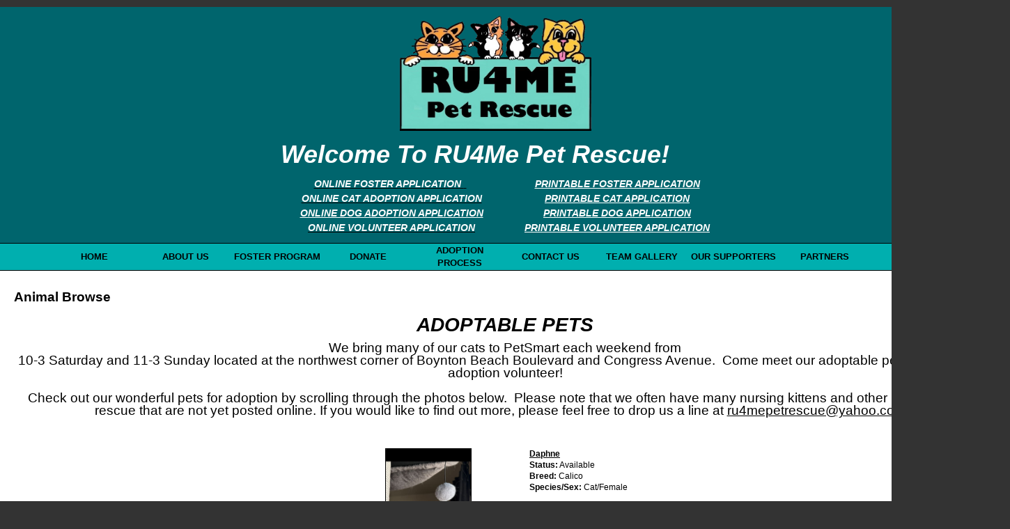

--- FILE ---
content_type: text/html; charset=UTF-8
request_url: https://ru4mepetrescue.rescuegroups.org/animals/browse?Species=Cat
body_size: 25016
content:
<!DOCTYPE html>

<html>

<head>
<meta name="description" CONTENT="R U 4 Me Pet Rescue, Inc. Web Site at RescueGroups">
<meta property="og:title" content="Animal Browse Page"/>
<meta property="og:description" content="R U 4 Me Pet Rescue, Inc. Web Site at RescueGroups"/>
<meta property="og:url" content="https://ru4mepetrescue.rescuegroups.org/animals/browse?Species=Cat"/>
<meta property="og:type" content="cause"/>
<meta property="og:image" content="https://s3.amazonaws.com/imagesroot.rescuegroups.org/webpages/s2256n3vvlaqxd7u.jpg" />
<meta property="og:site_name" content="R U 4 Me Pet Rescue, Inc."/>
<meta http-equiv="Content-Type" content="text/html;charset=utf-8">
<meta http-equiv="Content-Language" content="en">
<link rel="shortcut icon" href="https://s3.amazonaws.com/imagesroot.rescuegroups.org/webpages/s2256n3vvlaqxd7u.jpg" />
<title>Animal Browse Page</title>
<script src='https://www.google.com/recaptcha/api.js'></script>
<!-- Start Styles -->
<link rel="stylesheet" type="text/css" href="https://s3.amazonaws.com/filestore.rescuegroups.org/css/site/2256.css?serial=919&a0038" />
<link rel="stylesheet" type="text/css" media="print" href="https://s3.amazonaws.com/filestore.rescuegroups.org/css/partner/layout109_print.css" />
<!-- End Styles -->
<!-- Start JavaScript includes -->
<script language=Javascript type="text/javascript" src="https://s3.amazonaws.com/filestore.rescuegroups.org/scripts/lang_en.js?a0038"></script>
<script language=Javascript type="text/javascript" src="https://s3.amazonaws.com/filestore.rescuegroups.org/scripts/validation.js?a0038"></script>
<script language=Javascript type="text/javascript" src="/scripts/calendar/calendar2.js?a0038"></script>
<script language=Javascript type="text/javascript" src="https://s3.amazonaws.com/filestore.rescuegroups.org/scripts/rescuegroups.js?a0038"></script>

<!-- JQUERY INCLUDES -->
<script src="https://ajax.googleapis.com/ajax/libs/jquery/1/jquery.min.js" type="text/javascript"></script>
<script src="https://s3.amazonaws.com/filestore.rescuegroups.org/scripts/noncvs/jquery-json.js?a0038" type="text/javascript"></script>
<!-- END JQUERY INCLUDES -->

<!-- LIGHTBOX/PRETTYPHOTO INCLUDES -->
<link rel="stylesheet" href="https://s3.amazonaws.com/filestore.rescuegroups.org/scripts/noncvs/prettyphoto/css/prettyPhoto.css?a0038" type="text/css" media="screen" charset="utf-8" />
<script src="https://s3.amazonaws.com/filestore.rescuegroups.org/scripts/noncvs/prettyphoto/js/jquery.prettyPhoto.js?a0038" type="text/javascript" charset="utf-8"></script>
<!-- END LIGHTBOX/PRETTYPHOTO INCLUDES -->

<!-- End JavaScript includes -->

<!-- Start Custom Page Header -->

<!-- End Custom Page Header -->

</head>

<body id="Page86" class="yui-skin-sam">

<script type="text/javascript">
var gScriptsURL = "https://s3.amazonaws.com/filestore.rescuegroups.org/scripts";
var gImagesURL = "https://s3.amazonaws.com/imagesroot.rescuegroups.org";
var gImagesOursURL = "https://s3.amazonaws.com/imagesroot.rescuegroups.org";
</script>

<!-- Google tag (gtag.js) -->
<script async src="https://www.googletagmanager.com/gtag/js?id=G-2YLGBZWPMB"></script>
<script>
  window.dataLayer = window.dataLayer || [];
  function gtag(){dataLayer.push(arguments);}
  gtag('js', new Date());

  gtag('config', 'G-2YLGBZWPMB');
</script>


<script type="text/javascript">
var gaJsHost = (("https:" == document.location.protocol) ? "https://ssl." : "http://www.");
document.write(unescape("%3Cscript src='" + gaJsHost + "google-analytics.com/ga.js' type='text/javascript'%3E%3C/script%3E"));
</script>
<script type="text/javascript">
try {
var pageTracker = _gat._getTracker("ru4mepetrescue.rescuegroups.org");
pageTracker._trackPageview();
} catch(err) {}
</script>
			
			<script language=Javascript src="https://s3.amazonaws.com/filestore.rescuegroups.org/scripts/noncvs/menu_files/menu.js"></script>


<script language=Javascript src="/custom/layout/109/menu_tpl.js"></script>

<script language=Javascript src="/custom/layout/109/menu_items?SiteMenuID=1701"></script>

<div id="bodyContainer" class="siteWidth">
<a name="top"></a>
<table id="header" cellpadding="0" cellspacing="0" border="0" class="siteWidth">
<tbody>
<tr><td id="headerContent">
<div id="editableHeader" class=""><table align="center" style="width:450px;">
<tbody>
<tr>
<td><img alt="" height="165" src="https://s3.amazonaws.com/imagesroot.rescuegroups.org/webpages/s2256ntxo3uhb65u.png" style="margin-left: 71px; margin-right: 71px;" width="275"></td>
</tr>
</tbody>
</table>

<table align="center" style="width: 650px;">
<tbody>
<tr>
<td style="width: 609px;">
<h1>
<span style="font-size:36px;"><em><strong>
<span style="color:#FFFFFF;">Welcome To RU4Me Pet Rescue!</span>
</strong></em></span>
</h1>
</td>
</tr>
</tbody>
</table>

<table align="center" style="width:650px;">
<tbody>
<tr>
<td style="text-align: center; ">
<span style="font-size:14px;"><b><i><a href="/forms/form?formid=7100">
<span style="color:#FFFFFF;">ONLINE FOSTER APPLICATION&nbsp;</span>
</a> 
<span style="color:#FFFFFF;">&nbsp;</span>
</i></b></span>
</td>
<td style="text-align: center; "><a href="/info/file?file=31109.pdf">
<span style="font-size:14px;"><font color="#ffffff"><b><i>PRINTABLE FOSTER APPLICATION</i></b></font></span>
</a></td>
</tr>
<tr>
<td style="text-align: center; ">
<span style="font-size:14px;"><em><strong><a href="/forms/form?formid=7085">
<span style="color:#FFFFFF;">ONLINE CAT ADOPTION APPLICATION</span>
</a></strong></em></span>
</td>
<td style="text-align: center; ">
<span style="font-size:14px;"><a href="/info/file?file=31096.pdf"><font color="#ffffff"><b><i>PRINTABLE CAT APPLICATION</i></b></font></a></span>
</td>
</tr>
<tr>
<td style="text-align: center; "><a href="/forms/form?formid=7154">
<span style="font-size:14px;"><font color="#ffffff"><b><i>ONLINE DOG ADOPTION APPLICATION</i></b></font></span>
</a></td>
<td style="text-align: center; "><a href="/info/file?file=31097.pdf">
<span style="font-size:14px;"><font color="#ffffff"><b><i>PRINTABLE DOG APPLICATION</i></b></font></span>
</a></td>
</tr>
<tr>
<td style="text-align: center; "><a href="/forms/form?formid=7119">
<span style="color:#FFFFFF;">
<span style="font-size:14px;"><b><i>ONLINE VOLUNTEER APPLICATION</i></b></span>
</span>
</a></td>
<td style="text-align: center;">
<span style="font-size:14px;"><a href="/info/file?file=31098.pdf"><font color="#ffffff"><b><i>PRINTABLE VOLUNTEER APPLICATION</i></b></font></a></span>
</td>
</tr>
</tbody>
</table>
</div></div>
</td></tr>
<tr><td id="headerMenu">
<script language="JavaScript" type="text/javascript">
<!--//
new menu (LAYOUTMENU_ITEMS0, LAYOUTMENU_POS1, {'forms' : ["fdiv"], 'zIndex' : 20});
//-->
</script>
</td></tr>
</tbody>
</table>
<table id="content" class="siteWidth" cellpadding="0" cellspacing="0" border="0">
<tbody>
<tr>

<td id="left"><div id="leftContainer">
<script language="JavaScript" type="text/javascript">
document.getElementById("left").style.display='none';
</script>
</div></td>

<td id="center"><div id="centerContainer">
  	<div id="pageMessagesContainer" style="display:none">
  	  	<div class="pageMessagesBox" id="pageMessagesBox"></div>
  	</div>
  	

<!-- End Top Include -->
<link rel="stylesheet" type="text/css" href="https://s3.amazonaws.com/filestore.rescuegroups.org/scripts/noncvs/yui/build/container/assets/skins/sam/container.css">
<script type="text/javascript" src="https://s3.amazonaws.com/filestore.rescuegroups.org/scripts/noncvs/yui/build/yahoo-dom-event/yahoo-dom-event.js"></script>
<script type="text/javascript" src="https://s3.amazonaws.com/filestore.rescuegroups.org/scripts/noncvs/yui/build/animation/animation-min.js"></script>
<script type="text/javascript" src="https://s3.amazonaws.com/filestore.rescuegroups.org/scripts/noncvs/yui/build/container/container-min.js"></script>

	<div id="fullSize">
	    <div class="hd"></div>
	    <div class="bd"></div>
	</div>
<div class="browseContainer">
<div class=pageCenterTitle>Animal Browse</div>

<div class="animalBrowsePanel">

<div class=browseTop>
<div id="editableBrowseTop" class=""><p><em style="font-family: tahoma, geneva, sans-serif; font-size: 28px; text-align: justify;"><strong>ADOPTABLE PETS</strong></em></p>

<p>
<span style="font-size: 14pt; font-family: tahoma, arial, helvetica, sans-serif;">We bring many of our cats to PetSmart each weekend from<br>
10-3 Saturday and 11-3 Sunday located at the northwest corner of Boynton Beach Boulevard and Congress Avenue.&nbsp; Come meet our&nbsp;adoptable pets and talk to an adoption volunteer!<br>
<br>
Check out our wonderful pets for adoption by scrolling through the photos below.&nbsp; Please note that we often have many nursing kittens and other pets new to the rescue that are not yet posted online.&nbsp;If you would like to find out more, please feel free to drop us a line at <a href="mailto:ru4mepetrescue@yahoo.com"> 
<span style="color:#000000;">ru4mepetrescue@yahoo.com</span>
</a>.&nbsp;</span>
<br>
&nbsp;</p>
</div></div>
<br><div class=browse>
<div class=browsePicture><a href="/animals/detail?AnimalID=21786576"><img src="https://cdn.rescuegroups.org/2256/pictures/animals/21786/21786576/101584922.jpg?width=500" width="122" height="200" alt="Daphne" class="animalimg"></a></div>
<div class=browseInfo>
<a href="/animals/detail?AnimalID=21786576"><b>Daphne</b></a><br>
<strong>Status:</strong>&nbsp;Available<br>
<strong>Breed:</strong>&nbsp;Calico<br>
<strong>Species/Sex:</strong>&nbsp;Cat/Female<br>
<br><strong>Description:</strong>&nbsp;Delilah and Daphne are a bonded pair. They are very sweet and are used to dogs, cats and a bird.
<a href="detail?AnimalID=21786576">Click for more information...</a>
</div>
</div><br>


<div class=browse>
<div class=browsePicture><a href="/animals/detail?AnimalID=21786575"><img src="https://cdn.rescuegroups.org/2256/pictures/animals/21786/21786575/101584915.jpg?width=500" width="122" height="200" alt="Delilah" class="animalimg"></a></div>
<div class=browseInfo>
<a href="/animals/detail?AnimalID=21786575"><b>Delilah</b></a><br>
<strong>Status:</strong>&nbsp;Available<br>
<strong>Breed:</strong>&nbsp;Calico<br>
<strong>Species/Sex:</strong>&nbsp;Cat/Female<br>
<br><strong>Description:</strong>&nbsp;Delilah and Daphne are a bonded pair. They are very sweet and are used to dogs, cats and a bird.
<a href="detail?AnimalID=21786575">Click for more information...</a>
</div>
</div><br>


<div class=browse>
<div class=browsePicture><a href="/animals/detail?AnimalID=22174354"><img src="https://cdn.rescuegroups.org/2256/pictures/animals/22174/22174354/102460252.jpg?width=500" width="112" height="200" alt="Diana" class="animalimg"></a></div>
<div class=browseInfo>
<a href="/animals/detail?AnimalID=22174354"><b>Diana</b></a><br>
<strong>Status:</strong>&nbsp;Available<br>
<strong>Breed:</strong>&nbsp;Russian Blue / Mixed<br>
<strong>Species/Sex:</strong>&nbsp;Cat/Female<br>
<br><strong>Description:</strong>&nbsp;Diana and Roma are sweet bonded sisters.  They are playful and loving.
<a href="detail?AnimalID=22174354">Click for more information...</a>
</div>
</div><br>


<div class=browse>
<div class=browsePicture><a href="/animals/detail?AnimalID=20587013"><img src="https://cdn.rescuegroups.org/2256/pictures/animals/20587/20587013/98651605.jpg?width=500" width="200" height="184" alt="Giselle" class="animalimg"></a></div>
<div class=browseInfo>
<a href="/animals/detail?AnimalID=20587013"><b>Giselle</b></a><br>
<strong>Status:</strong>&nbsp;Available<br>
<strong>Breed:</strong>&nbsp;Domestic Medium Hair / Mixed<br>
<strong>Species/Sex:</strong>&nbsp;Cat/Female<br>
<br><strong>Description:</strong>&nbsp;Giselle and Simone are a bonded pair.&nbsp; Sweet and loving.
<a href="detail?AnimalID=20587013">Click for more information...</a>
</div>
</div><br>


<div class=browse>
<div class=browsePicture><a href="/animals/detail?AnimalID=21203663"><img src="https://cdn.rescuegroups.org/2256/pictures/animals/21203/21203663/100259852.jpg?width=500" width="150" height="200" alt="Helen" class="animalimg"></a></div>
<div class=browseInfo>
<a href="/animals/detail?AnimalID=21203663"><b>Helen</b></a><br>
<strong>Status:</strong>&nbsp;Available<br>
<strong>Breed:</strong>&nbsp;Tortoiseshell<br>
<strong>Species/Sex:</strong>&nbsp;Cat/Female<br>
<br><strong>Description:</strong>&nbsp;Helen and Hudson are a sweet bonded brother and sister. Sadly their human parents both passed away. ...
<a href="detail?AnimalID=21203663">Click for more information...</a>
</div>
</div><br>


<div class=browse>
<div class=browsePicture><a href="/animals/detail?AnimalID=21203667"><img src="https://cdn.rescuegroups.org/2256/pictures/animals/21203/21203667/100259854.jpg?width=500" width="200" height="112" alt="Hudson" class="animalimg"></a></div>
<div class=browseInfo>
<a href="/animals/detail?AnimalID=21203667"><b>Hudson</b></a><br>
<strong>Status:</strong>&nbsp;Available<br>
<strong>Breed:</strong>&nbsp;Domestic Short Hair<br>
<strong>Species/Sex:</strong>&nbsp;Cat/Male<br>
<br><strong>Description:</strong>&nbsp;Helen and Hudson are a sweet bonded brother and sister. Sadly their human parents both passed away. ...
<a href="detail?AnimalID=21203667">Click for more information...</a>
</div>
</div><br>


<div class=browse>
<div class=browseNoPicture>We're sorry, we don't have a picture of <a href="/animals/detail?AnimalID=21887607">Mama Cass</a>.</div>
<div class=browseInfo>
<a href="/animals/detail?AnimalID=21887607"><b>Mama Cass</b></a><br>
<strong>Status:</strong>&nbsp;Available<br>
<strong>Breed:</strong>&nbsp;Domestic Short Hair<br>
<strong>Species/Sex:</strong>&nbsp;Cat/Female<br>
</div>
</div><br>


<div class=browse>
<div class=browsePicture><a href="/animals/detail?AnimalID=21912784"><img src="https://cdn.rescuegroups.org/2256/pictures/animals/21912/21912784/101870201.jpg?width=500" width="179" height="200" alt="Morgan" class="animalimg"></a></div>
<div class=browseInfo>
<a href="/animals/detail?AnimalID=21912784"><b>Morgan</b></a><br>
<strong>Status:</strong>&nbsp;Available<br>
<strong>Breed:</strong>&nbsp;Domestic Short Hair<br>
<strong>Species/Sex:</strong>&nbsp;Cat/Female<br>
<br><strong>Description:</strong>&nbsp;Nugget and Morgan are playful bonded kitties.
<a href="detail?AnimalID=21912784">Click for more information...</a>
</div>
</div><br>


<div class=browse>
<div class=browsePicture><a href="/animals/detail?AnimalID=22209907"><img src="https://cdn.rescuegroups.org/2256/pictures/animals/22209/22209907/102544532.jpg?width=500" width="200" height="147" alt="Natalie" class="animalimg"></a></div>
<div class=browseInfo>
<a href="/animals/detail?AnimalID=22209907"><b>Natalie</b></a><br>
<strong>Status:</strong>&nbsp;Available<br>
<strong>Breed:</strong>&nbsp;Persian<br>
<strong>Species/Sex:</strong>&nbsp;Cat/Female<br>
<br><strong>Description:</strong>&nbsp;Natalie is a sweet , affectionate kitty who loves to be brushed and will be a wonderful companion. M...
<a href="detail?AnimalID=22209907">Click for more information...</a>
</div>
</div><br>


<div class=browse>
<div class=browsePicture><a href="/animals/detail?AnimalID=21912783"><img src="https://cdn.rescuegroups.org/2256/pictures/animals/21912/21912783/101870189.jpg?width=500" width="172" height="200" alt="Nugget" class="animalimg"></a></div>
<div class=browseInfo>
<a href="/animals/detail?AnimalID=21912783"><b>Nugget</b></a><br>
<strong>Status:</strong>&nbsp;Available<br>
<strong>Breed:</strong>&nbsp;Domestic Short Hair<br>
<strong>Species/Sex:</strong>&nbsp;Cat/Female<br>
<br><strong>Description:</strong>&nbsp;Nugget and Morgan are playful bonded kitties.
<a href="detail?AnimalID=21912783">Click for more information...</a>
</div>
</div><br>


<div class=browse>
<div class=browseNoPicture>We're sorry, we don't have a picture of <a href="/animals/detail?AnimalID=21638399">Pandora</a>.</div>
<div class=browseInfo>
<a href="/animals/detail?AnimalID=21638399"><b>Pandora</b></a><br>
<strong>Status:</strong>&nbsp;Available<br>
<strong>Breed:</strong>&nbsp;Domestic Short Hair<br>
<strong>Species/Sex:</strong>&nbsp;Cat/Female<br>
</div>
</div><br>


<div class=browse>
<div class=browseNoPicture>We're sorry, we don't have a picture of <a href="/animals/detail?AnimalID=21638400">Paulina</a>.</div>
<div class=browseInfo>
<a href="/animals/detail?AnimalID=21638400"><b>Paulina</b></a><br>
<strong>Status:</strong>&nbsp;Available<br>
<strong>Breed:</strong>&nbsp;Domestic Short Hair<br>
<strong>Species/Sex:</strong>&nbsp;Cat/Female<br>
</div>
</div><br>


<div class=browse>
<div class=browsePicture><a href="/animals/detail?AnimalID=21771692"><img src="https://cdn.rescuegroups.org/2256/pictures/animals/21771/21771692/102389667.jpg?width=500" width="184" height="200" alt="Petunia" class="animalimg"></a></div>
<div class=browseInfo>
<a href="/animals/detail?AnimalID=21771692"><b>Petunia</b></a><br>
<strong>Status:</strong>&nbsp;Available<br>
<strong>Breed:</strong>&nbsp;Domestic Short Hair / Mixed<br>
<strong>Species/Sex:</strong>&nbsp;Cat/Female<br>
<br><strong>Description:</strong>&nbsp;Priya and her sister Petunia are sweet and shy and must be adopted together.&nbsp; They need an unde...
<a href="detail?AnimalID=21771692">Click for more information...</a>
</div>
</div><br>


<div class=browse>
<div class=browsePicture><a href="/animals/detail?AnimalID=21771691"><img src="https://cdn.rescuegroups.org/2256/pictures/animals/21771/21771691/102389628.jpg?width=500" width="184" height="200" alt="Priya" class="animalimg"></a></div>
<div class=browseInfo>
<a href="/animals/detail?AnimalID=21771691"><b>Priya</b></a><br>
<strong>Status:</strong>&nbsp;Available<br>
<strong>Breed:</strong>&nbsp;Siamese / Mixed<br>
<strong>Species/Sex:</strong>&nbsp;Cat/Female<br>
<br><strong>Description:</strong>&nbsp;Priya and her sister Petunia are sweet and shy and must be adopted together.&nbsp; They need an unde...
<a href="detail?AnimalID=21771691">Click for more information...</a>
</div>
</div><br>


<div class=browse>
<div class=browsePicture><a href="/animals/detail?AnimalID=21830179"><img src="https://cdn.rescuegroups.org/2256/pictures/animals/21830/21830179/101683899.jpg?width=500" width="150" height="200" alt="Renata" class="animalimg"></a></div>
<div class=browseInfo>
<a href="/animals/detail?AnimalID=21830179"><b>Renata</b></a><br>
<strong>Status:</strong>&nbsp;Available<br>
<strong>Breed:</strong>&nbsp;Domestic Short Hair<br>
<strong>Species/Sex:</strong>&nbsp;Cat/Female<br>
<br><strong>Description:</strong>&nbsp;This beautiful tabby is friendly and playful.
<a href="detail?AnimalID=21830179">Click for more information...</a>
</div>
</div><br>


<div class=browse>
<div class=browsePicture><a href="/animals/detail?AnimalID=22174396"><img src="https://cdn.rescuegroups.org/2256/pictures/animals/22174/22174396/102460293.jpg?width=500" width="150" height="200" alt="Roma" class="animalimg"></a></div>
<div class=browseInfo>
<a href="/animals/detail?AnimalID=22174396"><b>Roma</b></a><br>
<strong>Status:</strong>&nbsp;Available<br>
<strong>Breed:</strong>&nbsp;Domestic Short Hair / Mixed<br>
<strong>Species/Sex:</strong>&nbsp;Cat/Female<br>
<br><strong>Description:</strong>&nbsp;Diana and Roma are sweet bonded sisters.  They are playful and loving.
<a href="detail?AnimalID=22174396">Click for more information...</a>
</div>
</div><br>


<div class=browse>
<div class=browsePicture><a href="/animals/detail?AnimalID=21830150"><img src="https://cdn.rescuegroups.org/2256/pictures/animals/21830/21830150/101683897.jpg?width=500" width="150" height="200" alt="Rowena" class="animalimg"></a></div>
<div class=browseInfo>
<a href="/animals/detail?AnimalID=21830150"><b>Rowena</b></a><br>
<strong>Status:</strong>&nbsp;Available<br>
<strong>Breed:</strong>&nbsp;Domestic Short Hair<br>
<strong>Species/Sex:</strong>&nbsp;Cat/Female<br>
<br><strong>Description:</strong>&nbsp;This beautiful tabby is friendly and playful.
<a href="detail?AnimalID=21830150">Click for more information...</a>
</div>
</div><br>


<div class=browse>
<div class=browsePicture><a href="/animals/detail?AnimalID=20587033"><img src="https://cdn.rescuegroups.org/2256/pictures/animals/20587/20587033/98651629.jpg?width=500" width="200" height="187" alt="Simone" class="animalimg"></a></div>
<div class=browseInfo>
<a href="/animals/detail?AnimalID=20587033"><b>Simone</b></a><br>
<strong>Status:</strong>&nbsp;Available<br>
<strong>Breed:</strong>&nbsp;Domestic Short Hair / Mixed<br>
<strong>Species/Sex:</strong>&nbsp;Cat/Female<br>
<br><strong>Description:</strong>&nbsp;Giselle and Simone are a bonded pair.&nbsp; Sweet and loving.
<a href="detail?AnimalID=20587033">Click for more information...</a>
</div>
</div><br>


<div class=browse>
<div class=browsePicture><a href="/animals/detail?AnimalID=21927821"><img src="https://cdn.rescuegroups.org/2256/pictures/animals/21927/21927821/101903772.jpg?width=500" width="200" height="169" alt="Spots" class="animalimg"></a></div>
<div class=browseInfo>
<a href="/animals/detail?AnimalID=21927821"><b>Spots</b></a><br>
<strong>Status:</strong>&nbsp;Available<br>
<strong>Breed:</strong>&nbsp;Domestic Short Hair<br>
<strong>Species/Sex:</strong>&nbsp;Cat/Male<br>
<br><strong>Description:</strong>&nbsp;
Spots has two sister siblings, Speckle &amp; Splatter.



Affectionate and&nbsp;playful. Raise...
<a href="detail?AnimalID=21927821">Click for more information...</a>
</div>
</div><br>


<div class=browse>
<div class=browsePicture><a href="/animals/detail?AnimalID=21321184"><img src="https://cdn.rescuegroups.org/2256/pictures/animals/21321/21321184/101038371.jpg?width=500" width="200" height="200" alt="Wallis" class="animalimg"></a></div>
<div class=browseInfo>
<a href="/animals/detail?AnimalID=21321184"><b>Wallis</b></a><br>
<strong>Status:</strong>&nbsp;Available<br>
<strong>Breed:</strong>&nbsp;Tabby / Mixed<br>
<strong>Species/Sex:</strong>&nbsp;Cat/Female<br>
<br><strong>Description:</strong>&nbsp;Wallis is a sweet, shy girl who should be adopted with one of her siblings or go to a home with anot...
<a href="detail?AnimalID=21321184">Click for more information...</a>
</div>
</div><br>


<br></div>
</div>


<!-- Begin Bottom Include -->



<!-- Begin Bottom Layout -->

<!-- Start Custom Page Footer -->

<!-- End Custom Page Footer -->

</div></td>

<td id="right"><div id="rightContainer">
<div id="editableSidebarRight" class=""><p><br>
&nbsp;</p>
</div></div></td>

</tr>
</tbody>
</table>
<table id="footer" class="siteWidth" cellpadding="0" cellspacing="0" border="0">
<tbody>
<tr>
<td id="footerContent">
<div id="editableFooter" class=""><table align="center" style="width:800px;">
<tbody>
<tr>
<td><img alt="" height="120" src="https://s3.amazonaws.com/imagesroot.rescuegroups.org/webpages/s2256n1aylqpkgvq.jpg" style="text-align: left; background-color: rgb(196, 255, 243); font-size: 14px;" width="110"></td>
<td>
<span style="text-align: left; background-color: rgb(196, 255, 243);"><div class=affiliate id=affiliatePaypal style="width: 73px; height: 44px; background: url(https://s3.amazonaws.com/imagesroot.rescuegroups.org/x-click-butcc-donate.gif); background-repeat: no-repeat; background-position: center; cursor: pointer;" onClick="location.href='https://www.paypal.com/cgi-bin/webscr?cmd=_donations&business=ru4mepetrescue@yahoo.com'"></div></span>
</td>
<td><img alt="" height="122" src="https://s3.amazonaws.com/imagesroot.rescuegroups.org/webpages/s2256n4vqyinef4s.jpg" style="text-align: left; background-color: rgb(196, 255, 243);" width="198"></td>
<td><a href="https://www.chewy.com/g/ru4me-pet-rescue-inc_b89955200" style="text-align: left; background-color: rgb(196, 255, 243);"><img alt="" height="53" src="https://s3.amazonaws.com/imagesroot.rescuegroups.org/webpages/s2256nf1ji6fsf0k.png" width="180"></a></td>
<td><a href="https://petcolove.org/lost/?gclid=Cj0KCQjws-S-BhD2ARIsALssG0YA9ka3hSNkUYBS-9VuSjmsTp5nCsMhY2mcR3QDgcWUyrDLAQVabOgaAsQPEALw_wcB&amp;gad_source=1" style="text-align: left; background-color: rgb(255, 255, 255);"><img alt="" height="77" src="https://s3.amazonaws.com/imagesroot.rescuegroups.org/webpages/s2256norgi4uuivf.jpg" width="199"></a></td>
<td><a href="https://www.facebook.com/Ru4mepetrescue"><img alt="" height="99" src="https://s3.amazonaws.com/imagesroot.rescuegroups.org/webpages/s2256no7h8za5r2j.png" width="100"></a></td>
<td><a href="https://www.adoptapet.com/shelter/75106-r-u-4-me-pet-rescue-inc-boynton-beach-florida"><img alt="" height="102" src="https://s3.amazonaws.com/imagesroot.rescuegroups.org/webpages/s2256nlcylk5wtym.png" width="100"></a></td>
</tr>
</tbody>
</table>
</div><div id="footerMenu"></div>
<div id="footercopyright"><div id="copyright">&copy; 2026 RU4Me Pet Rescue</div></div>
</td></tr>
</tbody>
</table>

</div>

</body>
</html>
  <!-- Server: web1 (2256)/308 ms -->

<!-- End Bottom Include -->

--- FILE ---
content_type: text/html; charset=UTF-8
request_url: https://ru4mepetrescue.rescuegroups.org/custom/layout/109/menu_items?SiteMenuID=1701
body_size: 771
content:

// menu_items.js file
// comments block here

var LAYOUTMENU_ITEMS0 =[

["HOME", "/"],
["ABOUT US", "/info/index"],
["FOSTER PROGRAM", "/info/display?PageID=5041"],
["DONATE", "/info/donate"],
["ADOPTION PROCESS", "/info/adoption"],
["CONTACT US", "/info/contact"],
["TEAM GALLERY", "/info/display?PageID=10518"],
["OUR SUPPORTERS", "/info/display?PageID=10517"],
["PARTNERS", "/info/display?PageID=18596"],
["SITEMAP", "/info/sitemap", null,
	["Adoption Considerations", "/info/display?PageID=18615"],
	["Kitten Adoption", "/info/display?PageID=10727"],
	["Kitten Season", "/info/display?PageID=18617"],
	["Poison List and Hotline", "/info/display?PageID=10920"],
	["Wills and Bequests", "/info/display?PageID=10874"],
	["Volunteer Info", "/info/volunteers_only"]
]
];


--- FILE ---
content_type: text/css
request_url: https://s3.amazonaws.com/filestore.rescuegroups.org/css/site/2256.css?serial=919&a0038
body_size: 31660
content:
body {
  margin: 0;
  border:0;
  background-color: #FFFFFF;
}

body, td, .standardText {
  font-family: Arial, Helvetica, sans-serif;
  color: BLACK;
}

.mceContentBody, .editorBody {
   background: #FFFFFF !important;
	 font-size: inherit;
   font-size:12px;
	 text-align:left;
	 padding:5px;
}

input, select {
  font-family: Arial, Helvetica, sans-serif;
  font-size: smaller;
	margin: 2px;
	padding: 1px;
}

.pageCenterTitle {
  text-align: center;
  font-size: 20px;
  font-weight: bold;
  padding-top: 10px;
  padding-bottom: 12px;
  display:block;
}

legend {
  font-size: 1.2em;
  font-weight: bold;
  padding:0 5px;
}

.navLinks {
  TEXT-ALIGN: center;
  padding-bottom: 20px;
  font-size: smaller;
}

.standout {
  color: BLACK !important;
}

a:link, .standout {
  color: BLACK;
}

a:visited {
  color: BLACK;
}

a:active {
  color: BLACK;
}

a:hover {
  color: BLACK;
}


.secondary {
  color: BLACK;
  background-color: #00AFAF;
}

.secondary .editableShow {
  border: 1px solid BLACK;
}

.strong {
  color: #FAFAFA;
  background-color: #00656D;
}

.menuText {
  font-size: 10px;
  color: BLACK;
}

.menuText a:link, .menuText a:visited {
  color: BLACK;
  text-decoration: none;
}

.menuText a:hover {
  color: #00656D;
}

.menuL1, .menuL2, .menuL3 {
  cursor: default;
}

.contentSectionHeader {
  background-color: #00AFAF;
  text-align: center;
  font-weight: Bold;
  font-style: Italic;
  color: BLACK;
	margin: 8px 0px 8px 0px;
	display:block;
}

.fieldMessageArea {
  white-space: no-wrap;
  margin-left: 3px;
  font-weight: bold;
}

.ddDivider {
  background-color: beige;
  letter-spacing: .5px;
  font-weight: bold;
}

.ddControl {
  color: darkred;
}

.ddCurrent {
  color: darkred;
  font-weight: bold;
}

.ddFaded {
}

/*  Table styles  */

table.portalTable {
	width: 450px;
  margin-top: 4px;
	margin-bottom: 4px;
	border: 1px solid BLACK;
	empty-cells: show;
  border-collapse: collapse;
}

.portalTable caption {
  font-size: 120%;
	font-weight: bold;
}

.portalTable thead td, .portalTable tfoot td {
	border-bottom: 1px inset BLACK;
  background-color: #00AFAF;
  font-size: .72em;
  font-weight: bold;
  color: BLACK;
  padding: 4px;
  white-space: nowrap;
	vertical-align: middle;
}

.portalTable thead td a:hover {
  cursor: pointer;
}

.portalTable td {
  font-size: .72em;
  vertical-align: top;
	padding: 4px;
}

.portalTableSectionLeft {
  font-size: 115%;
  float: left;
  display: inline;
}

.portalTableSectionRight {
  background-color: #FFFFFF;
	color: BLACK;
  float: right;
  display: inline;
  padding: 3px;
}

.portalTableSectionRight div {
  border-left: 4px solid BLACK;
}

.portalTableName {
  text-align: right;
  vertical-align: top;
  border-bottom: 1px inset BLACK;
}

.portalTableValue {
  border-bottom: 1px inset BLACK;
  padding-left: 8px !important;
  text-align: left;
}

.portalTableValueRequired {
  border-left: 4px solid BLACK;
  border-bottom: 1px inset BLACK;
  text-align: left;
}

.portalTableValueStandout {
  border-bottom: 1px inset BLACK;
  padding-left: 8px !important;
  color: BLACK;
  background-color: #00AFAF;
}

.portalTableValue .fieldError, .portalTableValueRequired .fieldError {
	color: BLACK;
	font-weight: bold;
}

.portalText, .portalTable textarea {
  color: BLACK;
  border: 1px solid BLACK;
  font-family: Arial, Helvetica, sans-serif;
  font-size: 1.1em;
}

.portalTableValue>.portalText {
  font-size: 1em;
	padding: 1px;
}

.portalTable select, .portalSelect {
  color: BLACK;
  border: 1px solid BLACK;
	font-size: 1em;
}

.portalCheckbox {
  margin: 0px;
}

.portalButton, .portalSubmit, .submit {
  background-color: #00AFAF;
  font-weight: bold;
  color: BLACK;
  border: 1px solid BLACK;
  margin: 10px 5px;
}

.portalButton:hover, .portalSubmit:hover, .submit:hover {
  background-color: #00656D;
  color: #FAFAFA;
  border: 1px solid #00AFAF;
}

.portalActions {
  text-align: left;
  font-weight: bold;
  vertical-align: top;
}

.portalTable .sorttable_nosort {
  white-space: nowrap;
}

.atb {
  border-bottom: 1px inset #00AFAF;
  line-height: 1.5em;
}

/*  End Table Styles  */

.addNewItem {
  white-space: nowrap;
}

.center {
  text-align: center;
}

.message {
  margin-left: auto;
  margin-right: auto;
  text-align: center;
  width: 300px;
  padding: 10px;
  margin-bottom: 15px;
  background-color: #00AFAF;
  border: black solid 1px;
  font-weight: bold;
  font-size: 13px;
  color: BLACK;
}

#pageMessagesBox {
  margin-left: auto;
  margin-right: auto;
  text-align: center;
  width: 500px;
  padding: 10px;
  margin-bottom: 15px;
  background-color: #00AFAF;
  border: black solid 1px;
  font-size: 13px;
  color: BLACK;
}

.pageMessageError {
  margin:3px;
  margin-bottom:7px;
  text-align:left;
}

a.clicktoerror {
  text-decoration:underline;
  cursor:pointer;
  font-weight:bold;
}

a.clicktoerror:hover {
  text-decoration:none;
}

.error, .required {
color: BLACK;
font-weight: bold;
font-size: .85em;
margin-left: 2px;
}

.note {
color: BLACK;
font-size: .85em;
}

.formButtons {
text-align:center;
}

.comments {
  font-size: .85em;
  background-color: #00AFAF;
  color: BLACK;
  margin: 20px;
  padding: 8px;
  border: 1px solid BLACK;
}

.rainbowbridgeTop, .browsekittensTop, .browseTop {
  margin: 5px;
}

.littlespace {
  margin: 8px;
}

.animalDetailBlock {
  margin-top: 15px;
  margin-bottom: 15px;
}

.animalDetailTitle {
  font-weight: bold;
}

.smallFormField {
  margin: 1px;
  padding: 1px;
  font-size: 10px;
  border-style: solid;
  border-width: 1px;
  border-color: black;
}

.flags {
  text-align: center;
}

.flags img {
  border: none;
  vertical-align: middle;
}

.translate {
  background-color: yellow;
  color: black;
  font-weight: bold;
  cursor: pointer;
}

.nowrap {
  white-space: nowrap;
}

.inline {
	display : inline;
}

.animalimg {
  text-decoration: none;
    border: 1px solid black;
}

.logoimg {
  border: none;
  margin: 5px;
}

.AnimalAd {
  border: none;
  text-align: center;
  font-size: x-small;
  margin:10px
}

.smaller, .boxedLinks {
  font-size: smaller;
}

.iGive {
  background-image: url(https://s3.amazonaws.com/imagesroot.rescuegroups.org/swingbags120.gif);
}

.noFormatting {
  margin: 10px;
}

.littleFont{
	font-size:0.65em;
}

.affiliate {
	text-align : center;
	font-size:0.65em;
	margin-left : auto;
	margin-right : auto;
	margin-top : 5px;
	width : 100%;
}

#affiliateVolunteerMatch {
	background-color:white;
	margin-left:auto;
	margin-right:auto;
	width:130px;
}

#affiliateUnitedWay {
	background-color:white;
	margin-left:auto;
	margin-right:auto;
	width:100px;
}

#affiliatePaypal {
  width: 73px;
  height: 44px;
  margin-right: auto;
  margin-left: auto;
  background: url(https://s3.amazonaws.com/imagesroot.rescuegroups.org/x-click-butcc-donate.gif);
  background-repeat: no-repeat;
  background-position: center;
  cursor: pointer;
}

/*  Admin only styles  */

.adminMenu {
  width: 100%;
  background: #00AFAF;
}

.adminOnly {
  font-weight: bold;
  color: BLACK;
}

.QAHidden {
	font-size: smaller;
	display: none;
}
.QAVisible {
	font-size: smaller;
	display: block;
}

.completedFormQuestion {
  font-weight: bold;
}

.completedFormAnswer {
}

/* Styles for the Tigra Menu */
/* Style for a block - DIV */
.m0table {
	background: #00656D;
	border: 1px none #00656D;
}
/* Style for outer tag, mout (mouse out) state */
.m0mouto {
	background: #FFFFFF;
}

.m0movero, .m0mdowno {
	background: #00AFAF;
}

/* Style for inner tag, mover (mouse over) state */
.m0inner, .m0mouti, .m0moveri, .m0mdowni {
	font-family: Arial, Helvetica, sans-serif;
	font-size: 12px;
	padding: 3px;
}

.m0mouti {
  background-color: #FFFFFF;
  color: BLACK;
}

.m0moveri {
  background-color: #00AFAF;
  color: BLACK;
}

.m0mdowni {
  background-color: #00656D;
  color: #FAFAFA;
}

#actionsButtonsBottom, #actionsButtonsTop {
  width: 525px;
	margin-left: auto;
	margin-right: auto;
}

.dataTableForm {
  display: inline;
}

#PageFooter {
  margin-top: 15px;
}

#PageHeader {
  margin-bottom: 15px;
}

.hiddenNotification {
  display: none;
}

.visibleNotification {
  font-size: .7em;
  background-color: #00AFAF;
  color: BLACK;
  border: 1px solid BLACK;
  width: 250px;
  padding: 3px;
  white-space: nowrap;
  margin-left: auto;
  cursor: pointer;
	font-weight: bold;
	text-align: center;
  position: fixed;
  _position: absolute;
  top: 0px;
	_top:expression(eval(document.body.scrollTop));
  right: 0px;
}

html>body>.visibleNotification {
  position: fixed;
}

.copyright {
  text-align: center;
	margin: 15px;
	font-size:.65em;
}

.poweredby {
  text-align: center;
	margin: 15px;
}

.browsePicture{
float:left !important;
height:auto;
margin-right:15px;
overflow : hidden;
text-align:center !important;
width:260px;
}

.browseInfo{
text-align:left !important;
float : left !important;
width : 200px;
height:auto;
}

.browse{
text-align:left !important;
height:auto;
overflow : hidden;
width: 480px;
font-size: smaller;
margin-bottom : 15px;
margin-right : auto;
margin-left : auto;
}

.browseNoPicture {
border-bottom:2px solid black;
border-top:2px solid black;
float:left !important;
height:auto;
margin-right:15px;
overflow:hidden;
text-align:center !important;
width:260px;
}

.browseContainer {
text-align : center;
}

.npLinks {
  text-align: center;
	padding: 30px;
  /*clear: both;
  //margin: 20px;*/
}

.highlighted {
margin: 5px auto 15px auto;
text-align:left !important;
height:auto;
overflow : hidden;
width: 100%;
font-size: smaller;
}

.highlightedPicture {
float:left !important;
height:auto;
margin-right:15px;
text-align:center !important;
width:110px;
}

.highlightedInfo{
text-align:left !important;
float : left !important;
width : 380px;
height:auto;
}

.hightlightedReadMore {
font-size:smaller;
}

.lastUpdatedDT {
	text-align : center;
	font-size : 8pt;
}

.tinyMCEfontSize1 {
	font-size : 8pt;
}

.tinyMCEfontSize2 {
	font-size : 10pt;
}

.tinyMCEfontSize3 {
	font-size : 12pt
}

.tinyMCEfontSize4 {
	font-size : 14pt;
}

.tinyMCEfontSize5 {
	font-size : 18pt;
}

.tinyMCEfontSize6 {
	font-size : 24pt;
}

.tinyMCEfontSize7 {
	font-size : 36pt;
}

/*New Admin Menu Styles*/
/* Style for a block - DIV */
.m0table {
	background: #00AFAF;
	border: 1px none #00AFAF;
}
/* Style for outer tag, mout (mouse out) default state */
.m0default {
	background: #FFFFFF;
}
/* Style for outer tag, mover (mouse over) state */
.m0hover {
	background: #00AFAF;
}
/* Style for outer tag, mdown (mouse down) state */
.m0clicked {
	background: #00AFAF;;
}
/* Style for inner tag */
.m0inner {
	font-family: Arial, Helvetica, sans-serif;
	font-size: 12px;
	padding: 3px;
	color : BLACK;
}
.m0innerhover {
	font-family: Arial, Helvetica, sans-serif;
	font-size: 12px;
	padding: 3px;
	color : BLACK;
}
.m1table {
	background: #00AFAF;
	border: 1px none #00AFAF;
}
/* Style for outer tag, mout (mouse out) default state */
.m1default {
	background: #FFFFFF;
}
/* Style for outer tag, mover (mouse over) state */
.m1hover {
	background: #00AFAF;
}
/* Style for outer tag, mdown (mouse down) state */
.m1clicked {
	background: #00AFAF;;
}
/* Style for inner tag */
.m1inner {
	font-family: Arial, Helvetica, sans-serif;
	font-size: 12px;
	padding: 3px;
	color : BLACK;
}

.m2table {
	background: #00AFAF;
	border: 1px none #00AFAF;
}
/* Style for outer tag, mout (mouse out) default state */
.m2default {
	background: #FFFFFF;
}
/* Style for outer tag, mover (mouse over) state */
.m2hover {
	background: #00AFAF;
}
/* Style for outer tag, mdown (mouse down) state */
.m2clicked {
	background: #00AFAF;;
}
/* Style for inner tag */
.m2inner {
	font-family: Arial, Helvetica, sans-serif;
	font-size: 12px;
	padding: 3px;
	color : BLACK;
}

.helpPopupLink {
  text-decoration: none;
	font-weight: bold;
}

.helpPopupLink span {
	color: BLACK;;
}

.bd {
  letter-spacing: .4px;
  font-size: 130%;
  color:#336699;
  text-align:center;
}

.bd img {
 vertical-align:middle;
}

#closePopUp{
	text-align:right;
}

#closePopUp a, #closePopUp a:link, #closePopUp a:visited, #closePopUp a:hover{
	color:#333;
	text-decoration:none;
	font-weight:bold;
	font-size:1.2em;
	text-transform:uppercase;
}

.yui-skin-sam .mask {
  background-color:#000000 !important;
  opacity:0.75 !important;
}

.yui-panel-container, .shadow {

}

.mask{

background-color:#000000 !important;
  opacity:0.75 !important;
}

.yui-skin-sam .yui-panel .hd {
  background:#F7F7F7 url('') !important;
  background-image:none !important;
  background-color:#F7F7F7 !important;
}

.yui-skin-sam .yui-panel .ft {
  background:#F7F7F7 url('') !important;
  background-image:none !important;
  background-color:#F7F7F7 !important;
}

#dogTimeSAD {
display:block;
text-align:center;
}

#dogTimeSAD img {
border:0px;
}

#dogTimeSAC {
display:block;
text-align:center;
}

#dogTimeSAC img {
border:0px;
}

.sparky {
height:350px;
width:170px;
margin-left:auto;
margin-right:auto;
padding:3px;
text-align:center;
}

/* Sytles for new grid animal list */

.animalBrowsePanel {
font-size:12px;
width:auto;
text-align:center;
}

.animalBrowsePanel hr {
  border: solid #00656D 0;
  border-top-width: 1px;
  height: 0;
  color: #00656D;
  margin:3px 0;
}

.animalGrid {
	margin-left:auto;
	margin-right:auto;
	width:1200px;
}

.animalGrid .searchResultsCell {
    width: 240px;
  height: 110px;
  font: 12px Arial;
  padding: 0 6px;
  vertical-align: top;
  text-align:left;
}

.animalGrid .border {
	 border-right: 1px inset #00656D;
}

.animalGrid .searchResultsCell img {
  border: 1px solid #00AFAF;
}

.animalGrid .petName {
	display:block;
	width:100%;
	text-align:center;
	padding:6px 0 ;
	margin:3px 0 7px;
	background-color:#00656D;
	color:#FAFAFA;
}

.animalGrid .petName a, .animalGrid .petName a:link, .animalGrid .petName a:hover,.animalGrid .petName a:visited {
	color:#FAFAFA;
}

.animalGrid .petNameBottom {
	display:block;
	width:100%;
	text-align:center;
	padding:3px 0 ;
	margin:3px 0 2px;
}

.animalGrid .petName,.animalGrid .petNameBottom,.animalGrid  .petBreed {
  font-weight: bold;
}

.animalGrid .noBorder {
  border-right: 0;
}

.animalBrowsePanel .pageLinks {
  margin-top: 12px;
  margin-bottom: 2px;
  background-color: #FFFFFF;
  color:BLACK;
  text-align: center;
  padding: 4px;
}

.animalBrowsePanel .pageLinks a, .animalBrowsePanel .pageLinks a:visited, .animalBrowsePanel .pageLinks a:active {
  border: 1px solid #00AFAF;
  padding:0 4px 1px;
  color: #00AFAF;
  margin: 0 4px;
}

.animalBrowsePanel .pageLinks a:hover {
  border: 1px solid #00656D;
}

.animalBrowsePanel .pageLinksActive {
  font-weight: bold;
  text-decoration: none;
  border: 1px solid #00AFAF;
  padding:0 4px 1px;
}

.animalGrid .petPicLink {
  display: inline-block;
  text-align:center;
  float:left;
  margin:0 7px 3px;
  width:120px;
  height:120px;
}

* html .animalGrid .petPicLink {
  width:120px;
  height:120px;
}

.animalGrid .petPicLink a:hover {
  background-color: transparent;
}

.animalGrid .petDetails {
	text-align:left;
	display:inline-block;
	margin-top:1em;
	vertical-align:top;
	width:auto;
	float:left;
}

.animalGrid .petDetails span {
	display:inline-block;
	padding:2px;
}

.animalGrid .petDetails .petDescription {
	margin-top:10px;
}

#animalDetails.yui-panel .hd {
	display:none;
}
#animalDetails.yui-panel .ft {
	display:none;
}
#animalDetails.yui-panel .container-close {
	display:none;
}
#animalDetails.yui-panel .bd #closeAnimalDetails {
position:absolute;
bottom:5px;
right:7px;
font-size:12px;
letter-spacing:0px;
}

#animalDetails.yui-panel .bd #closeAnimalDetails a {
color:BLACK;
}

.musicPlayer {
	position:fixed;
	*position:absolute;
	*left:expression(document.body.scrollLeft+document.body.clientWidth-this.clientWidth-2);
  *top:expression(document.body.scrollTop+document.body.clientHeight-this.clientHeight-2);
	bottom:2px;
	right:3px;
	padding:5px;
	background-color:#FFFFFF;
	border:1px solid BLACK;
	width:190px;
}

.musicPlayer .control {
	position:absolute;
	top:3px;
	right:3px;
	z-index:10;
	cursor: pointer;
}

#mceTemplatePreview table td {
border:2px dotted #CCC;
}

#mceTemplatePreview table tbody td {
height:150px;
}

.sidebarBox {
text-align:left;
margin:10px auto;
border:1px solid BLACK;
background-color:#FFFFFF;
padding:5px;
}

.sidebarBox .heading {
	font-weight:bold;
	background-color:#00AFAF;
	color:BLACK;
	border:1px solid BLACK;
	font-size:1.15em;
	margin:1px;
	padding:3px;
	display:block;
}

.contentBoxBody {
text-align:left;
margin:10px auto;
border:1px solid BLACK;
padding:5px;
color:BLACK;
}

.contentBoxBody .heading {
	font-weight:bold;
	background-color:#00AFAF;
	color:BLACK;
	border:1px solid BLACK;
	font-size:1.15em;
	margin:1px;
	padding:3px;
	display:block;
}

.contentBoxStrong {
text-align:left;
margin:10px auto;
border:1px solid BLACK;
padding:5px;
background-color:#00656D;
	color:#FAFAFA;
}

.contentBoxStrong .heading {
	font-weight:bold;
	background-color:#00AFAF;
	color:BLACK;
	border:1px solid #FAFAFA;
	font-size:1.15em;
	margin:1px;
	padding:3px;
		display:block;
}

.contentBoxStrong td {
	color:#FAFAFA;
	background-color:#00656D;
}

.contentBoxStrong a{
	 color:#000000;
}
.contentBoxStrong a:link{
	 color:#000000;
}
.contentBoxStrong a:visited{
	 color:#000000;
}
.contentBoxStrong a:active{
	 color:#000000;
}
.contentBoxStrong a:hover{
	 color:#000000;
}

.contentBoxSecondary {
	text-align:left;
	margin:10px auto;
	border:1px solid BLACK;
	padding:5px;
	background-color:#00AFAF;
	color:BLACK;
}

.contentBoxSecondary td {
	color:BLACK;
	background-color:#00AFAF;
}

.contentBoxSecondary .heading {
	font-weight:bold;
	background-color:#00656D;
	color:#FAFAFA;
	border:1px solid BLACK;
	font-size:1.15em;
	margin:1px;
	padding:3px;
		display:block;
}

.contentBoxSecondary a{
	 color:BLACK;
}
.contentBoxSecondary a:link{
	 color:BLACK;
}
.contentBoxSecondary a:visited{
	 color:BLACK;
}
.contentBoxSecondary a:active{
	 color:BLACK;
}
.contentBoxSecondary a:hover{
	 color:BLACK;
}

.shopCategory {
text-align:center;
position:relative;
left:50%;
width:400px;
margin-left:-200px;
clear:left;
}

.shopPage {
text-align:center;
}

.siteSearchForm {
    border: 1px solid;
    font-size: 90%;
    margin: 5px 5px 10px;
    padding: 3px;
}

.siteSearchFormInline {
    border: 0px solid;
}

.hiddenElement {
  display:none;
}

#sponsorAnimalMainImage {
  float: left;
  margin: 0px 10px 0px 0px; 
  overflow: visible;
}

#sponsorAnimalSummary {
  text-align: left; 
  width: auto;
}

#animalSummary {
  margin-top: 15px;
  margin-bottom: 15px;
  font-size: larger;
  letter-spacing: 1.2px;
}

.message {
  color: #FFFFED;
  font-weight: bold;
  font-size: 13px;
  text-align: center;
  width: 300px;
  padding: 10px;
  margin-bottom: 15px;
  background-color: #336699;
  border: 1px solid #BBDBE6;
  margin-left: auto;
  margin-right: auto;
}

.message a {
  color: #FFFFED;
}

.pageMessageError {
	text-align: left;
	color: #900;
	margin-bottom: 2px;
	margin-left: 5px;
}
 
.pageMessageWarning {
	text-align: left;
	margin-bottom: 2px;
	margin-left: 5px;
}
 
.pageMessageInformational {
	text-align: left;
	margin-bottom: 2px;
	margin-left: 5px;
}

/* Override some styles from style_common.inc */
input, select {
  font-size: inherit;
}

.navLinks {
  font-size: inherit;
}

.portalTable caption {
  font-size: 1.2em;
}

.portalTable thead td, .portalTable tfoot td {
  font-size: inherit;
}

.portalTable td {
  font-size: inherit;
}

.portalTableSectionLeft {
  font-size: 1.1em;
}

.portalText, .portalTable textarea {
  font-size: 1.1em;
}

.portalTableValue>.portalText {
  font-size: 1em;
}

.portalTable select, .portalSelect {
	font-size: 1em;
}

.message {
  font-size: inherit;
}

.comments {
  font-size: .85em;
}

.animalSummary {
  font-size: inherit;
}

.smaller, .boxedLinks {
  font-size: .85em;
}

.affiliate {
	font-size:1em;
}

.QAHidden {
	font-size: .85em;
}
.QAVisible {
	font-size:.85em;
}

.visibleNotification {
  font-size: .85em;
}

html>body>.visibleNotification {
  position: fixed;
}

.copyright {
  text-align: center;
	margin: 15px;
	font-size:.85em;
}

.browse, .highlightedInfo{
font-size:12px;
}

.highlighted {
font-size:12px;
}

.highlightedPicture {
margin-top: -15px;
}

.hightlightedReadMore {
font-size:12px;
}

.lastUpdatedDT {
	text-align : center;
	font-size:12px;
}

.bd {
  font-size:inherit;
}

#closePopUp a, #closePopUp a:link, #closePopUp a:visited, #closePopUp a:hover{
	font-size:12px;
}

.littlespace {
	font-size:1em;
}

.littleFont {
	font-size:1em;
}

#sideBarHits{
	text-align:center;
	margin-top:5px;
}

#sideBarHits img {
	vertical-align:middle;
}

.portalTable tbody td {
	background : #FFFFFF none repeat scroll 0 0;
}

body, td {
	font-size:12px;
	color:BLACK;
  line-height:1.4em;
}


.portalTableValueStandout {
	background-color:#00AFAF !important;
	border-bottom:1px inset BLACK !important;
	color:BLACK !important;
	padding-left:8px !important;
}

.secondary {
  color:BLACK;
  background-color:#00AFAF;
}

.secondary a{
	 color:BLACK;
}
.secondary a:link{
	 color:BLACK;
}
.secondary a:visited{
	 color:BLACK;
}
.secondary a:active{
	 color:BLACK;
}
.secondary a:hover{
	 color:BLACK;
}

.contentSectionHeader {
	color:BLACK;
	background-color:#FFFFFF;
	text-align:left;
	font-size:1.25em;
	font-style:normal;
	border-bottom:2px solid #00AFAF;
	padding-bottom:3px;
}
.contentSectionHeader a{
	 color:BLACK;
	 text-decoration:none;
}
.contentSectionHeader a:link{
	 color:BLACK;
}
.contentSectionHeader a:visited{
	 color:BLACK;
}
.contentSectionHeader a:active{
	 color:BLACK;
}
.contentSectionHeader a:hover{
	 color:BLACK;
}

.portalTable thead td a, .portalTable tfoot td a{
	 color:BLACK;
}
.portalTable thead td a:link, .portalTable tfoot td a:link{
	 color:BLACK;
}
.portalTable thead td a:visited, .portalTable tfoot td a:visited{
	 color:BLACK;
}
.portalTable thead td a:active, .portalTable tfoot td a:active{
	 color:BLACK;
}
.portalTable thead td a:hover, .portalTable tfoot td a:hover{
	 color:BLACK;
}

.portalTableValueStandout a{
	 color:BLACK;
}
.portalTableValueStandout a:link{
	 color:BLACK;
}
.portalTableValueStandout a:visited{
	 color:BLACK;
}
.portalTableValueStandout a:active{
	 color:BLACK;
}
.portalTableValueStandout a:hover{
	 color:BLACK;
}

.message a{
	 color:BLACK;
}
.message a:link{
	 color:BLACK;
}
.message a:visited{
	 color:BLACK;
}
.message a:active{
	 color:BLACK;
}
.message a:hover{
	 color:BLACK;
}

.comments a{
	 color:BLACK;
}
.comments a:link{
	 color:BLACK;
}
.comments a:visited{
	 color:BLACK;
}
.comments a:active{
	 color:BLACK;
}
.comments a:hover{
	 color:BLACK;
}

.portalTableSectionRight a, .portalTableSectionRight a:link, .portalTableSectionRight a:visited {
	color:BLACK !important;
}

.portalTableSectionRight a:hover {
	color:BLACK;
}

#storiesPageLinks {
	padding-right:20px;
}

#pageMessage {
margin-top:20px;
}

.lastUpdatedDT {
	display:inline;
	float:right;
	font-size:1em;
}

.sparky {
	z-index:0;
}

.portalTable thead td, .portalTable tbody td, .portalTable tfoot td, .portalTable td, {
	font-size:12px;
}

#sidebarSparky {
	text-align:center;
	width:auto;
}

.sparky {
	height:300px;
	margin-top:7px;
}

/*Start Layout Specific Styles*/
body{
	text-align : center;
}

#adminMenuContainer .adminMenu{
	text-align : left !important;
	border-bottom : 2px solid BLACK;
}

body {
	background-color : #333;
}

.siteWidth {
	width : 1050px;
}

#bodyContainer {
	margin:10px 0 5px 0;
	margin-left : auto;
	margin-right : auto;
	text-align : left;
	background-color : #FFFFFF;
	font-size:inherit;
}

#header {
	margin: 0 0 0 0;
	color: #FAFAFA;
}

#headerContent {
  background-color : #00656D;
  color:#FAFAFA;
  padding:10px;
}

#headerContent a{
   color:#000000;
}
#headerContent a:link{
   color:#000000;
}
#headerContent a:visited{
   color:#000000;
}
#headerContent a:active{
   color:#000000;
}
#headerContent a:hover{
   color:#000000;
}

#headerContainer a{
   color:#000000;
}
#headerContainer a:link{
   color:#000000;
}
#headerContainer a:visited{
   color:#000000;
}
#headerContainer a:active{
   color:#000000;
}
#headerContainer a:hover{
   color:#000000;
}

#headerLogo{
    background:url('https://s3.amazonaws.com/imagesroot.rescuegroups.org/logos/s2256logo20241111175942.jpg') no-repeat;
  width:140px;
  height:87px;
  margin-top:10px;
  margin-right:25px;
  float:left;
  }

#headerTitle{
  padding-left:5px;
  text-align:left;
  font-size:2em;
  font-weight:bold;
  color:#FAFAFA;
  letter-spacing:2px;
  white-space:nowrap;
}

#headerContact{
  padding-left:5px;
  text-align:left;
  color:#FAFAFA;
  font-weight:bold;
  white-space:nowrap;
}

#headerContact span{
  display:block;
  white-space:nowrap;
}


#editableHeader {
	display:inline;
}

#orgName {
	font-size:28px;
	margin-top:10px;
}

#slogan {
	font-size:18px;
	margin-top:5px;
}

#headerCustomText .boxedLinks {
	display:none;
}

.sidebarBox {
text-align:left;
margin:10px auto 20px auto;
}

.sidebarBox .heading {
	font-weight:bold;
	background-color:#00AFAF;
	color:BLACK;
	border:1px solid BLACK;
	font-size:1.15em;
	margin:1px;
	padding:3px;
}

.sidebarBox form {
	padding:3px 0 3px 20px;
}

.sidebarBox form .portalSubmit, .sidebarBox form .offCenter {
	margin-left:-20px;
}

.sidebarBox .menuL1 {
	padding:3px;
	margin:5px 0 5px 10px;
	font-weight:bold;
	background-color:#FFFFFF;
	color:BLACK;
	border:0px solid BLACK;
	font-size:1.05em;
}

.sidebarBox .menuL2, .sidebarBox .menuL3 {
padding:1px 0px 1px 20px;
}

#footerAffiliates {
	padding:3px;
	text-align:center;
}

#footerAffiliates div {
	display:inline;
	*display:inline;
	padding:3px;
}

#footer td a{
	 color:#000000;
}
#footer td a:link{
	 color:#000000;
}
#footer td a:visited{
	 color:#000000;
}
#footer td{
	 color:#000000;
}
#footer td a:hover{
	 color:#000000;
}

#footerContent {
	background : #00656D;
	color: #FAFAFA;
	min-height:200px;
}

#footerContent {
  padding:15px;
  color: #FAFAFA;
}

#footerContent td {
  color: #FAFAFA;
}

#footerMenu {
		padding:10px;
    text-align:center;
}

#footercopyright {
  text-align:center;
}

#copyright {
  width:600px;
  margin:auto;
}

.menuBottom, .menuBottomfirst {
	display:inline;
}

.menuBottom a, .menuBottomfirst a{
	 color:BLACK;
}
.menuBottom a:link, .menuBottomfirst a:link{
	 color:BLACK;
}
.menuBottom a:visited, .menuBottomfirst a:visited{
	 color:BLACK;
}
.menuBottom a:active, .menuBottomfirst a:active{
	 color:BLACK;
}
.menuBottom a:hover, .menuBottomfirst a:hover{
	 color:BLACK;
}


#sidebarmiddle {
	text-align:left;
}

#hitCounter {
	text-align:center;
}

.pageCenterTitle {
	text-align:left;
	font-size:1.55em;
}

#headerMenu {
  background-color: #00AFAF;
  border-top:1px solid BLACK;
  border-bottom:1px solid BLACK;
}

#headerMenu a {
	display:inline-block;
	*display:inline;
	padding:3px;
}

#headerAffiliates {
	padding:3px;
	text-align:right;
	vertical-align:middle;
}

#headerAffiliates div {
	float:right;
	*float:none;
	padding:0 3px;
	display:inline;
}

#headerAffiliates div .littlespace {
	float:right;
	padding:0 3px;
	margin:0;
}

#headerMenu {
	vertical-align:bottom;
}

table#content {
margin-top:20px;
margin-bottom:20px;
background-color:#FFFFFF;
}

#content tbody td {
	vertical-align:top;
}

#content tbody td#left, #content tbody td#right {
	padding: 10px 5px 5px;
	width:220px;
	*width:230px;
	text-align:center;
}

#content tbody td#center {
	padding: 0px 20px;
}

#subFooter, #subFooter a, #subFooter a:Link, #subFooter a:Hover, #subFooter a:Visited, #subFooter a:Active{
	color:#FFF;
}

/* Styles for the Tigra Menu */
/* Style for a block - DIV */
.menuLevel0 {
  background: #00AFAF;
	border: 0px none BLACK;
	margin-left:auto;
	margin-right:auto;
}

/* Style for outer tag, mout (mouse out) state */
.menuLevel0OuterOut, .menuLevel0OuterOver, .menuLevel0OuterDown {
  /*border: 1px solid BLACK;*/
  text-align:center;
  padding: 0px;
}

/* Style for inner tag, mover (mouse over) state */
.menuLevel0InnerOut, .menuLevel0InnerOver, .menuLevel0InnerDown {
  font-family: Arial, Helvetica, sans-serif;
  font-size:13.2px;
  /*white-space:nowrap;*/
  background-color: #00AFAF;
  color: BLACK;
    padding: 0px;
  text-align:center;
}

.menuLevel0InnerOut {
}

.menuLevel0InnerOver {
  background-color: #00656D;
  color: #FAFAFA;
}

.menuLevel0InnerDown {
  background-color: #00656D;
  color: #FAFAFA;
}

.menuLevel1 {
  background: #00AFAF;
  border: 0px none BLACK;
  margin-left:auto;
  margin-right:auto;
  padding: 0px;
}

.menuLevel1OuterOut, .menuLevel1OuterOver, .menuLevel1OuterDown {
  border: 0px solid BLACK;
  text-align:left;
  padding: 0px 0px 0px 0px;
  border-left: 3px solid #00AFAF;
}

.menuLevel1InnerOut, .menuLevel1InnerOver, .menuLevel1InnerDown {
  font-family: Arial, Helvetica, sans-serif;
  font-size:13.2px;
  white-space:nowrap;
  background-color: #00AFAF;
  color: BLACK;
    padding: 0px;
  border-left: 0px solid #00AFAF;
}

.menuLevel1InnerOut {
}

.menuLevel1InnerOver, .menuLevel1OuterOver {
  background-color: #00656D;
  color: #FAFAFA;
  padding:0px;
  border-left: 3px solid #00656D;
}

.menuLevel1InnerDown, .menuLevel1OuterDown {
  background-color: #00656D;
  color: #FAFAFA;
  padding:0px;
  border-left: 3px solid #00656D;
}




/* HIDE SUPPORT US */
#affiliatesBlock {display:none;}

.siteWidth {
    width: 1450px;
}


#headerMenu 
{font-weight:bold;}


/*===============
SIDEBAR RIGHT  
===============*/


#content tbody td#right {
width: 0px;
display: none;
}


/*===============
SIDEBAR LEFT 
===============*/
#content tbody td#left {
width: 0px;
display: none;
}


<style>
  a:link, a:visited, a:hover, a:active {
    text-decoration: none;
  }
</style>


.pet-listing img {
  max-width: 100%;
  height: auto;
}

<iframe style="width:800px;height:980px;" src="https://toolkit.rescuegroups.org/iframe/fb/v3.0/?ids=2256&species=&url=" frameborder="0" hspace="0" vspace="0" scrolling="yes"></iframe>